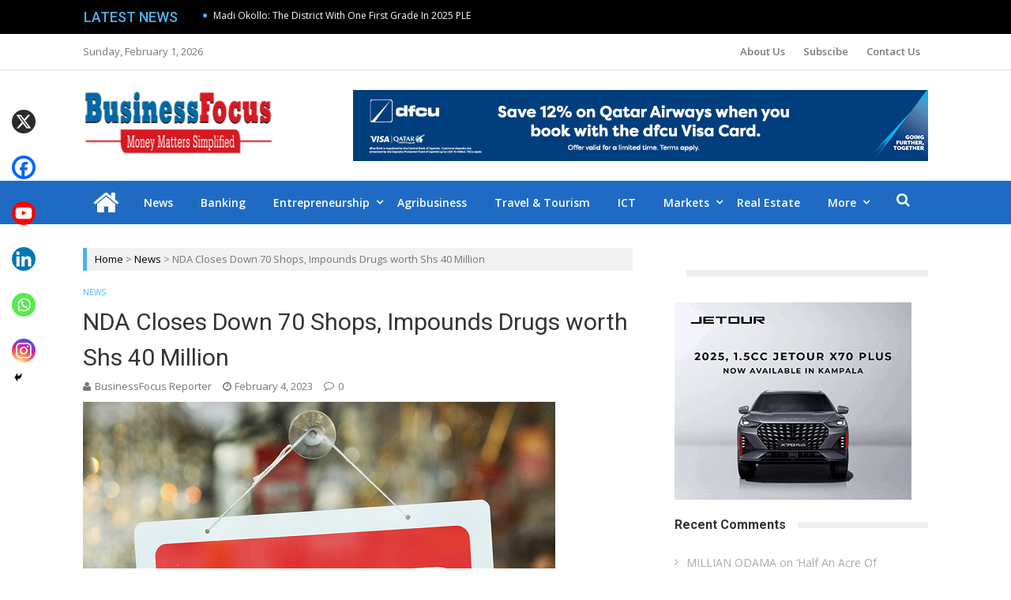

--- FILE ---
content_type: text/html; charset=utf-8
request_url: https://www.google.com/recaptcha/api2/aframe
body_size: 266
content:
<!DOCTYPE HTML><html><head><meta http-equiv="content-type" content="text/html; charset=UTF-8"></head><body><script nonce="rrM3LywGdA1Jd-r5Hd5UOA">/** Anti-fraud and anti-abuse applications only. See google.com/recaptcha */ try{var clients={'sodar':'https://pagead2.googlesyndication.com/pagead/sodar?'};window.addEventListener("message",function(a){try{if(a.source===window.parent){var b=JSON.parse(a.data);var c=clients[b['id']];if(c){var d=document.createElement('img');d.src=c+b['params']+'&rc='+(localStorage.getItem("rc::a")?sessionStorage.getItem("rc::b"):"");window.document.body.appendChild(d);sessionStorage.setItem("rc::e",parseInt(sessionStorage.getItem("rc::e")||0)+1);localStorage.setItem("rc::h",'1769912154688');}}}catch(b){}});window.parent.postMessage("_grecaptcha_ready", "*");}catch(b){}</script></body></html>

--- FILE ---
content_type: text/javascript
request_url: https://businessfocus.co.ug/wp-content/themes/vmag-pro/assets/js/vmag-custom.js?ver=1.0.1
body_size: 11865
content:
/**
 * Vmag Custom JS
 *
 * @package AccessPress Themes
 * @subpackage VMag Pro
 * @since 1.0.0
 *
 * Distributed under the MIT license - http://opensource.org/licenses/MIT
 */

/** 
 * Youtube Video Section
 */
function onYouTubeIframeAPIReady() {
 	var cvideo = jQuery('#initial-video').data('curvideo');
  	player = new YT.Player('video-placeholder', {
	    width: 740,
	    height: 420,
	    videoId: cvideo,
  	});
}

jQuery(document).ready(function($) {
	"use strict";
	
	/**
	 * Featured slider
	 */
	$('.featuredSlider').lightSlider({
		adaptiveHeight:true,
		item:1,
		slideMargin:0,
		enableDrag:false,
		loop:true,
		pager:false,
		auto:true,
		speed: 700,
		pause: 4200,
		onSliderLoad: function() {
           $('.featuredSlider').removeClass( 'cS-hidden' );
       }
	});

	/**
	 * Fullwidth slider
	 */
	$('.fwslider').lightSlider({
        adaptiveHeight:true,
		item:1,
		slideMargin:0,
		enableDrag:false,
		loop:true,
		pager:true,
		pagerHtml: true,
		auto:true,
		speed: 700,
		pause: 4200,
		onSliderLoad: function() {
           $('.fwslider').removeClass( 'cS-hidden' );

       }
    });

	/**
	 * News ticker 
	 */
	$('#vmag-news-ticker').lightSlider({
		loop:true,
		vertical: true,
		pager:false,
		auto:true,
		controls: newsTicker.controls,
		speed: 600,
		pause: 3000,
		enableDrag:false,
		verticalHeight:80,
		onSliderLoad: function() {
           $('#vmag-news-ticker').removeClass( 'cS-hidden' );
       }
	});

	/**
	 * News ticker carousel
	 */
	$('#vmag-ticker-carousel').lightSlider({
		item:5,
		loop:true,
		auto:true,
		controls:newsTicker.controls,
		pager:false,
		speed:600,
		enableDrag:false,
		responsive : [
            {
                breakpoint:840,
                settings: {
                    item:3,
                    slideMove:1,
                    slideMargin:6,
                  }
            },
            {
                breakpoint:480,
                settings: {
                    item:1,
                    slideMove:1
                  }
            }
        ],
		onSliderLoad: function() {
           $('#vmag-ticker-carousel').removeClass( 'cS-hidden' );
       }
	});

	/**
	 * Block carousel
	 */
	$('.block-carousel').lightSlider({
		pager:false,
		speed:650,
		enableDrag:false,
		responsive : [
            {
                breakpoint:840,
                settings: {
                    item:2,
                    slideMove:1,
                    slideMargin:6,
                  }
            },
            {
                breakpoint:480,
                settings: {
                    item:1,
                    slideMove:1
                  }
            }
        ],
        onSliderLoad: function() {
           $('.block-carousel').removeClass( 'cS-hidden' );
       }
	});

	$('.block_crs_layout_2').each(function(){
        
        var Id = $(this).parent().attr('id');
        var NewId = Id; 

        NewId = $('#'+Id+" .block-carousel").lightSlider({
            item:3,
            pager:false,
            enableDrag:false,
            controls:false,
            speed:650,
            onSliderLoad: function() {
                $('.block-carousel').removeClass('cS-hidden');
            },
            responsive : [
                {
                    breakpoint:840,
                    settings: {
                        item:2,
                        slideMove:1,
                        slideMargin:6,
                      }
                },
                {
                    breakpoint:480,
                    settings: {
                        item:1,
                        slideMove:1,
                      }
                }
            ]
        });

        $('#'+Id+' .vmag-lSPrev').click(function(){
            NewId.goToPrevSlide(); 
        });
        $('#'+Id+' .vmag-lSNext').click(function(){
            NewId.goToNextSlide(); 
        });

    });

	/**
	 * Category slider
	 */
	$('.widget-cat-slider').lightSlider({
	    adaptiveHeight:true,
		item:1,
		slideMargin:0,
		loop:true,
		controls:true,
		enableDrag:false,
		speed: 700,
		onSliderLoad: function() {
           $('.widget-cat-slider').removeClass( 'cS-hidden' );
       }
	});

	$('.vmag-search-in-primary').click(function(event) {
		$('.vmag-search-form-primary').toggleClass( 'search-in' );
	});

	//Vmag navigation
	$('.nav-toggle').click(function() {
	    $('.nav-wrapper .menu').slideToggle('slow');
	    $(this).parent('.nav-wrapper').toggleClass('active');
	});

	$('.nav-wrapper .menu-item-has-children').append('<span class="sub-toggle"> <i class="fa fa-angle-right"></i> </span>');
	$('.nav-wrapper .page_item_has_children').append('<span class="sub-toggle-children"> <i class="fa fa-angle-right"></i> </span>');

	$('.nav-wrapper .sub-toggle').click(function() {
	    $(this).parent('.menu-item-has-children').children('ul.sub-menu').first().slideToggle('1000');
	    $(this).children('.fa-angle-right').first().toggleClass('fa-angle-down');
	});

	$('.nav-wrapper .sub-toggle-children').click(function() {
	    $(this).parent('.page_item_has_children').children('ul.sub-menu').first().slideToggle('1000');
	    $(this).children('.fa-angle-right').first().toggleClass('fa-angle-down');
	});

	// Widget tabbed
	$('.vmag-cat-tabs').each(function(){
        $(this).find('.cat-tab:first').addClass('active');
    });

    $('.vmag-tabbed-wrapper').each(function(){
        $(this).find('.vmag-tabbed-section:first').show();
    });

    $('#vmag-widget-tabbed li a').click(function(event) {
		var tabId = $(this).attr('id');
		$('.vmag-tabbed-section').hide();
		$('#section-'+tabId).show();
		$('.cat-tab').removeClass('active');
		$(this).parent('li').addClass('active');
	});

	var WowOptionVal = WowOption.mode;
	if( WowOption.mode == 'enable' && $('body').hasClass('home') ) {
		new WOW().init();
	}

	//Top up arrow
    $("#scroll-up").hide();
	$(function () {
		$(window).scroll(function () {
			if ($(this).scrollTop() > 1000) {
				$('#scroll-up').fadeIn();
			} else {
				$('#scroll-up').fadeOut();
			}
		});
		$('a#scroll-up').click(function () {
			$('body,html').animate({
				scrollTop: 0
			}, 800);
			return false;
		});
	});

	/**
	 * Child category using ajax
	 */
	$('.vmag-pro-tab-links li').first('li').addClass('active');

    $('.child-cat-tabs .vmag-pro-tab-links a').on('click', function(e)  {

    	$.dis = $(this);
        var currentAttrValue = $(this).attr('data-id');
        var currentAttrSlug = $(this).attr('data-slug');
        $(this).parent('li').addClass('active').siblings().removeClass('active');

        if($(this).parents('.block-header').siblings('.block-content-wrapper').find('.'+currentAttrSlug).length > 0){
            $(this).parents('.block-header').siblings('.block-content-wrapper').find('.block-cat-content').hide();
            $(this).parents('.block-header').siblings('.block-content-wrapper').find('.'+currentAttrSlug).show();

        } else {
        	$.dis.parents('.block-header').siblings('.block-content-wrapper').find('.block-loader').show();
	        $.ajax({
	            url : vmag_pro_ajax_script.ajaxurl,
	            
	            data:{
	                    action : 'vmag_tabs_ajax_action',
	                    category_id:  currentAttrValue,
	                    category_slug: currentAttrSlug,
	                },
	            type:'post',
	             success: function(res){                                        
	                    $.dis.parents('.block-header').siblings('.block-content-wrapper').append(res);
	                    $.dis.parents('.block-header').siblings('.block-content-wrapper').find('.block-cat-content').hide();
                        $.dis.parents('.block-header').siblings('.block-content-wrapper').find('.'+currentAttrSlug).show();
                        $('.block-loader').hide();
	                }
	        });
    	}
    });

    /**
     * Gallery slider
     */
    $('.gallery-items').lightSlider({
		adaptiveHeight:true,
		item:1,
		slideMargin:0,
		enableDrag:false,
		loop:true,
		pager:false,
		auto:true,
		speed: 700,
		pause: 4200,
		onSliderLoad: function() {
           $('.gallery-items').removeClass( 'cS-hidden' );
       }
	});
	

	/**
     * Stick menu
    */
    $("#site-navigation").sticky({topSpacing:0,zIndex:9999});

	/**
	 * Gallery Lightbox
	 */
	$("a[rel^='prettyPhoto']").prettyPhoto({
		show_title: false,
		deeplinking: false,
		social_tools: ''
	});

	/**
	 * Mega menu sub tabs hide
	 */
    $('.ap-mega-menu-con-wrap  .cat-con-section:not(:first-child)').hide();
    $('.ap-mega-menu-cat-wrap  div:first-child a').addClass('mega-active-cat');

    /**
     * Toggle On Hover of cat menu
     */
    $('.ap-mega-menu-cat-wrap a.mega-cat-menu').hover(function(){        
        $(this).parents('.menu-item-inner-mega').find('a').removeClass('mega-active-cat');
        $(this).addClass('mega-active-cat');
        var cat_id = $(this).attr('data-cat-id');
        $(this).parents('.menu-item-inner-mega').find('.cat-con-section').hide();
        $(this).parents('.menu-item-inner-mega').find('#cat-con-id-'+cat_id).show();
        $(this).parents('.menu-item-inner-mega').find('#cat-con-id-'+cat_id).addClass('animated vmagFadeInDown');
    });

    /**
     * Youtube list selector with play and pause
     */
	$('.vplay').on('click', function () {
		player.playVideo();
		$(this).hide();
		$('.vpause').show();
	});

	$('.vpause').on('click', function () {
		player.pauseVideo();
		$(this).hide();
		$('.vplay').show();
	});

	$('.list-thumb').on('click', function () {
		$('.list-thumb').removeClass('now-playing');
		$(this).addClass('now-playing');

		$('.vpause').hide();
		$('.vplay').show();

		var url = $(this).data('videoid');
		var vid_title = $(this).data('videotitle');
		var vid_time = $(this).data('videotime');

		$('.curVideo-title').html(vid_title);
		$('.curVideo-time').html(vid_time);
		player.cueVideoById(url);
	});

	/**
	 * youtube list scroll bar
	 */
	$('.single-list-wrapper').mCustomScrollbar({
		axis: "y", // horizontal scrollbar
		theme: "dark-thin",
	});

	/**
	 * Sticky sidebar
	 */
	$('.vmag-main-content, .vmag-home-aside').theiaStickySidebar({
    	additionalMarginTop: 30
    });

    $('.vmag-bottom-main-content, .vmag-home-bottom-aside').theiaStickySidebar({
    	additionalMarginTop: 30
    });

    $('.vmag-content, .vmag-sidebar').theiaStickySidebar({
    	additionalMarginTop: 30
    });

    /**
     * Shortcode Scripts
    */

	$('.ap_toggle_title').click(function(){
		 $(this).next('.ap_toggle_content').slideToggle();
		 $(this).toggleClass('active')
	});

    $('.ap_tab_wrap').prepend('<div class="ap_tab_group clearfix"></div>');

    $('.ap_tab_wrap').each(function(){
       $(this).children('.ap_tab').find('.tab-title').prependTo($(this).find('.ap_tab_group'));
       $(this).children('.ap_tab').wrapAll( "<div class='ap_tab_content clearfix' />");
    });

    $('.ap_tab_wrap').each(function(){
       $(this).find('.ap_tab:first-child').show();
       $(this).find('.tab-title:first-child').addClass('active')
    });

    $('.ap_tab_group .tab-title').click(function(){
       $(this).siblings().removeClass('active');
       $(this).addClass('active');
       $(this).parent('.ap_tab_group ').next('.ap_tab_content').find('.ap_tab').hide();
       var ap_id = $(this).attr('id');
       $(this).parent('.ap_tab_group ').next('.ap_tab_content').find('.'+ap_id).show();
    });
    
    
	
});